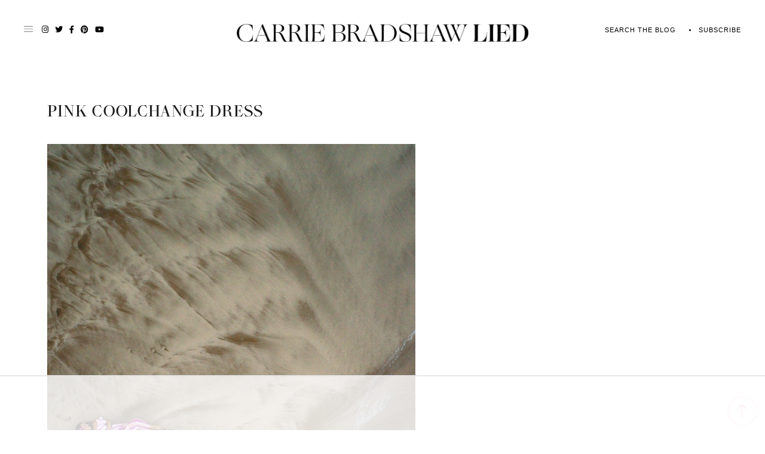

--- FILE ---
content_type: text/html
request_url: https://api.intentiq.com/profiles_engine/ProfilesEngineServlet?at=39&mi=10&dpi=936734067&pt=17&dpn=1&iiqidtype=2&iiqpcid=bffff7fc-29ca-4d02-aa0f-c428534218e3&iiqpciddate=1769209317103&pcid=d33c6494-8d40-424c-a4f3-148901f7349a&idtype=3&gdpr=0&japs=false&jaesc=0&jafc=0&jaensc=0&jsver=0.33&testGroup=A&source=pbjs&ABTestingConfigurationSource=group&abtg=A&vrref=https%3A%2F%2Fcarriebradshawlied.com
body_size: 53
content:
{"abPercentage":97,"adt":1,"ct":2,"isOptedOut":false,"data":{"eids":[]},"dbsaved":"false","ls":true,"cttl":86400000,"abTestUuid":"g_74c70202-e404-45d4-8f60-c83471e5c7a1","tc":9,"sid":-512201047}

--- FILE ---
content_type: application/javascript
request_url: https://carriebradshawlied.com/wp-content/themes/carrie-bradshaw-lied/js/verisage.js
body_size: 4940
content:
jQuery(document).ready(function($){

    scaleBgImages();

	var windowHeight = $(window).outerHeight();
	var windowWidth = $(window).outerWidth();

	$(window).resize(function(){
		windowHeight = $(window).outerHeight();
		windowWidth = $(window).outerWidth();
	});

// BEGIN CROPPING FUNCTIONS
	function initCrop(){
		function runCrop(){
			var crops = [];
			container = $('.ig-container');
			
			container.each(function(){
				var containerWidth = $(this).outerWidth();
				var el = $(this).find('.crop-wrap');
				var elCount = el.length;
				if($(this).hasClass('flex-col')){
					size = containerWidth;
				} else {
					size = containerWidth / (elCount / 2);
				}

				el.each(function(){
					$(this).width(size);
					$(this).height(size);
				});
			});
		}

		runCrop();

		$(window).resize(function(){
			runCrop();	
		});
	}

	initCrop();
// END CROPPING FUNCTIONS


// COMMENTS SHOW ON LOAD
	var checkForComments = function() {
		var comments = getUrlParameter('showcomments');

		if(comments) {
			$('#comments').show();
		    window.location.href = "#comments";
		}
	}

	var getUrlParameter = function getUrlParameter(sParam) {
	    var sPageURL = decodeURIComponent(window.location.search.substring(1)),
	        sURLVariables = sPageURL.split('&'),
	        sParameterName,
	        i;

	    for (i = 0; i < sURLVariables.length; i++) {
	        sParameterName = sURLVariables[i].split('=');

	        if (sParameterName[0] === sParam) {
	            return sParameterName[1] === undefined ? true : sParameterName[1];
	        }
	    }
	};



	setTimeout(function(){ 
		$('#loading-screen').toggleClass('hide');
		checkForComments();
	}, 1000);



// SIDEBAR ALIGNMENT
	// var contentOffset = $('.entry-content').offset();
	// if(contentOffset){
	// 	var contentTop = contentOffset.top;
	// 	$('#secondary').css({
	// 		'top': contentTop
	// 	});	
	// }

	// $(window).resize(function(){
	// 	contentOffset = $('.entry-content').offset();
	// 	contentTop = contentOffset.top;

	// 	$('#secondary').css({
	// 		'top': contentTop
	// 	});
	// });



// BACK TO TOP
	// scroll body to 0px on click
	$('#back_to_top').click(function () {
		$('body,html').animate({
			scrollTop: 0
		}, 800);
		return false;
	});

// MASONRY GRID
	// $('.grid').masonry({
	// 	itemSelector: '.grid-item',
	// 	columnWidth: 364,
	// 	percentPosition: true
	// });

// INSTAGRAM SHOW/HIDE
	$('#instagram-hover').mouseenter(function(){
		$('#instagram_feed').css({
			'display': 'flex'
		});
	});
	$('#masthead').mouseleave(function(){
		$('#instagram_feed').fadeOut();
	});
	$('#site-navigation-wrap').click(function(){
		$('#instagram_feed').fadeOut();
	});

// FEATURED SLIDER
	$featuredSlider = $('#featured-slider-section');

	$featuredSlider.slick({
		dots: true,
		arrows: false,
		autoplay: true
	});

	$('.services-section-services-wrap').slick({
		dots: false,
		arrows: true,
		prevArrow: '<img class="my-slick-prev slick-prev" src="wp-content/themes/nantucket-home/images/arrow-left.png" />',
		nextArrow: '<img class="my-slick-next slick-next" src="wp-content/themes/nantucket-home/images/arrow-right.png" />',
		autoplay: false
	});

	$('.testimonials-section-wrap, .team-member-testimonials-wrapper').slick({
		dots: false,
		arrows: false,
		autoplay: true,
		autoplaySpeed: 5000,
	});


// POPULAR POSTS SLIDER

	// $('#secondary .featured-posts-wrap').slick({
	// 	infinite: true,
	// 	slidesToShow: 1,
	// 	slidesToScroll: 1,
	// 	prevArrow: '<img class="my-slick-prev slick-prev" src="wp-content/themes/carrie-bradshaw-lied/images/arrow-left.png" />',
	// 	nextArrow: '<img class="my-slick-next slick-next" src="wp-content/themes/carrie-bradshaw-lied/images/arrow-right.png" />',
	// });


// SOCIAL SHARING BUTTONS
	$postImgURL = $('#social-share input.image').val();
	$postURL = $('#social-share input.url').val();
	$postTitle = $('#social-share input.title').val();
	$('.share').ShareLink({
        title: $postTitle,
        text: $postTitle,
        image: $postImgURL,
        url: $postURL
    });



// MAKE THE RELATED POSTS BTN SAME HEIGHT AS IMAGES
	$matchHeight = $('.related-post img').height();
	$width = $('.related-post').width();
	$btnWidth = $('.related-post .btn').width();
	$matchWidth = (($width - $btnWidth) / 2) - 10;

	$('.popular-posts-title').height($matchHeight);
	$('.related-post .btn').css('left',$matchWidth);


// ADD CLASS FOR HEADER STYLE ON SCROLL
	var waypoints = $('#waypoint').waypoint(function(direction) {
	  $('#site-navigation-wrap').toggleClass('dark_nav');
	  $('body').toggleClass('dark_nav');
	});

	var coolerNav = $('#cooler-nav-waypoint');
	coolerNav.css({
		'top' : windowHeight
	});

	if(windowWidth > 945){
		coolerNav.waypoint(function(direction) {
			$('.nav-box').css({
				'bottom' : windowHeight / 2
			});
		  	$('#cooler-nav').fadeToggle();
		});
	}


// CLICK TO SHOW COMMENT FORM
	$('#comment-btn').click(function(){
		$('#comments').toggleClass('show');
	});

});

--- FILE ---
content_type: text/plain
request_url: https://rtb.openx.net/openrtbb/prebidjs
body_size: -229
content:
{"id":"f12a16af-b81c-43fa-90b5-445713fbb052","nbr":0}

--- FILE ---
content_type: text/plain
request_url: https://rtb.openx.net/openrtbb/prebidjs
body_size: -229
content:
{"id":"907b4b77-4d1e-4c02-b4a0-6a971a9f5ac4","nbr":0}

--- FILE ---
content_type: text/plain; charset=utf-8
request_url: https://ads.adthrive.com/http-api/cv2
body_size: 5981
content:
{"om":["0107o7j9","04f5pusp","0929nj63","0RJBaLDmBmQ","0a8iramy","0iyi1awv","0p298ycs8g7","0p5m22mv","0pycs8g7","0rlusipn","0sm4lr19","0tgj3gqz","0z2q3gf2","1","1011_74_18364134","1016IQ1412148/747fe1932c62bc38366ea60f02166084","101779_7764-1036208","101779_7764-1036209","101779_7764-1036210","1028_8728253","10ua7afe","11142692","11509227","1185:1610326728","11896988","11963080","11964869","12010080","12010084","12010088","12168663","12169133","12174192","124843_10","124853_8","13un7jsm","1610326628","1610326728","1611092","16x7UEIxQu8","17_24632125","17_24766942","17_24766956","17_24766970","17_24766984","1832l91i","1891/84813","1891/84814","1bfe77df-aec5-4ff4-9069-a372002881ea","1c51c7df-71e9-4df4-93c7-4b28929ea446","1e2698e8-3072-411c-9aec-9c51d339797b","1h2987yhpl7","1h7yhpl7","1ktgrre1","1qycnxb6","1ybd10t0","1zjn1epv","1zx7wzcw","202430_200_EAAYACogrPcXlVDpv4mCpFHbtASH4.EGy-m7zq791oD26KFcrCUyBCeqWqs_","206_262594","206_546803","2132:42828302","2132:43993994","2132:45327622","2132:45562715","2132:45674474","2132:46037395","2132:46038651","2132:46039504","2132:46039509","2132:46039901","21u3bzbm","2249:553781220","2249:559617066","2249:650628582","2249:691094602","2307:0pycs8g7","2307:1h7yhpl7","2307:2rhihii2","2307:3d4r29fd","2307:3xh2cwy9","2307:45yw802f","2307:4fk9nxse","2307:4npk06v9","2307:5dvyzgi1","2307:5s8wi8hf","2307:6ejtrnf9","2307:6neo1qsd","2307:74wv3qdx","2307:77gj3an4","2307:794di3me","2307:79mkktxr","2307:7cmeqmw8","2307:7cogqhy0","2307:7fmk89yf","2307:7uqs49qv","2307:7xb3th35","2307:7xh7duqo","2307:8orkh93v","2307:8w4klwi4","2307:9d69c8kf","2307:9krcxphu","2307:9t6gmxuz","2307:a2uqytjp","2307:a566o9hb","2307:a7wye4jw","2307:b5e77p2y","2307:bpecuyjx","2307:bzdegkkm","2307:cv0h9mrv","2307:cx0cyl2x","2307:f3tdw9f3","2307:fevt4ewx","2307:g749lgab","2307:gdh74n5j","2307:hfqgqvcv","2307:hl4tvc28","2307:hlx2b72j","2307:hswgcqif","2307:hu52wf5i","2307:ir4jnnph","2307:ixtrvado","2307:kuzv8ufm","2307:l0mfc5zl","2307:lp37a2wq","2307:m6rbrf6z","2307:mne39gsk","2307:n8w0plts","2307:nv5uhf1y","2307:o3v1i5bp","2307:oj70mowv","2307:owdk9u9m","2307:qexs87kc","2307:qqe821pl","2307:qt09ii59","2307:r0u09phz","2307:revf1erj","2307:s2ahu2ae","2307:tty470r7","2307:u30fsj32","2307:vmn1juoe","2307:w3kkkcwo","2307:wt0wmo2s","2307:x420t9me","2307:x61c6oxa","2307:xc88kxs9","2307:xgjdt26g","2307:xoqodiix","2307:xson3pvm","2307:yass8yy7","2307:yy10h45c","2307:z2zvrgyz","2307:z7yi2xbi","232546","23786257","2409_15064_70_86128401","2409_25495_176_CR52092921","2409_25495_176_CR52092923","2409_25495_176_CR52092956","2409_25495_176_CR52092957","2409_25495_176_CR52150651","2409_25495_176_CR52153849","2409_25495_176_CR52175340","2409_25495_176_CR52178316","2409_25495_176_CR52186411","25_52qaclee","25_53v6aquw","25_8y2y355b","25_cfnass1q","25_m2n177jy","25_sgaw7i5o","25_sqmqxvaf","25_t34l2d9w","25_tqejxuf9","25_v6qt489s","25_xz6af56d","25_zwzjgvpw","262594","2636_1101777_7764-1036202","2636_1101777_7764-1036204","2676:85658619","2676:86739422","2715_9888_262594","2715_9888_554841","2760:176_CR52092921","2760:176_CR52092923","28933536","2939971","29414696","29414711","2974:8168476","29_705555329","2fjre2ln","2pu0gomp","2rhihii2","2v4qwpp9","308_125203_18","308_125204_13","31ly6e5b","33419362","33480241","33603859","33608492","33627470","34182009","3490:CR52092923","3490:CR52178316","3490:CR52223725","35753418","3646_185414_T26335189","3658_150236_lfzorstn","3658_15078_4npk06v9","3658_15078_fqeh4hao","3658_15315_q9c1qxt2","3658_177572_44z2zjbq","3658_177572_hbje7ofi","3658_18008_hswgcqif","3658_18152_nrlkfmof","3658_203382_cx0cyl2x","3658_203382_l0mfc5zl","3658_203382_y96tvrmt","3658_203382_z2zvrgyz","3658_22079_g2ozgyf2","3658_645259_T26437155","3658_67113_77gj3an4","3658_67113_8linfb0q","3658_67113_b5e77p2y","3658_89858_lo5w2f9z","36817376","36f04473-362b-45da-81e4-cfeaf0a6d65b","37cerfai","381513943572","39364467","3LMBEkP-wis","3v2n6fcp","3v5u0p3e","3xh2cwy9","3ztd4kx4","409_189217","409_216386","409_216403","409_216406","409_216416","409_226346","409_227223","42604842","43919985","43a7ptxe","44629254","44z2zjbq","45298yw802f","45327624","458901553568","45v886tf","45yw802f","46028068","46039894","47192068","47370256","47869802","481703827","485027845327","48700649","48739100","487773a3-615e-4653-9338-14451c9a2875","488692","49039749","49874600","4XeDJWPR5iQ","4c818859-7e9d-44d0-bc28-fcf588e1abe1","4etfwvf1","4fk9nxse","4lrf5n54","4n298pk06v9","4n9mre1i","4npk06v9","4z9jua9x","4zai8e8t","501422","50262962","502806035","50479792","513119272","51372084","53v6aquw","55090456","5510:fj3srhfo","5510:ouycdkmq","5510:quk7w53j","5510:ujl9wsn7","55167461","5532:553781220","5532:553781221","55330819","55344524","55344564","553781814","55763524","557_409_228351","557_409_230713","558_93_2r5lbjdi","560_74_18268075","5626560399","56341213","564549740","56635908","5726594365","576777115309199355","57948582","58310259131_553781220","58310259131_553781221","59780459","59780461","59873223","5dvyzgi1","5iujftaz","5my41lud","5s8wi8hf","6026576471","60938767","609577512","61085224","61192833","61444664","618576351","618876699","618980679","61900466","619089559","61916211","61916223","61916225","61916229","61932920","61932933","620646535431","6226507991","6226508011","6226534259","627225143","627227759","627309156","627309159","628015148","628086965","628153053","628153173","628222860","628223277","628360579","628360582","628444259","628444349","628444433","628444439","628456310","628456313","628456379","628456382","628456403","628622163","628622172","628622175","628622178","628622241","628622244","628622247","628622250","628683371","628687043","628687157","628687460","628687463","628803013","628841673","629007394","629009180","629167998","629168001","629168010","629168565","629171196","629171202","62946748","62964130","63079495","630928655","63100589","63133688","635095573","6365_61796_784880263591","6365_61796_784880274628","6365_61796_784880275336","6365_61796_792723161914","636910768489","651637446","651637461","6547_67916_QDtlgchAD5r0kNDgqAmR","6547_67916_SzPPODHFRM0Gbzs8BBMm","6547_67916_eJvIJrZupuEOOtY8zSdU","659216891404","659713728691","661239650","663293686","663414617","670_9916_553781220","677887979","680_99480_697084445","680_99480_697084447","683738007","683738706","690_99485_1610326628","695879875","697084445","697084447","697189874","697189971","697189999","697190001","697190012","697190050","697199190","697525780","697525781","697525793","697525795","697525824","697525832","697876985","697876986","697876998","697876999","697877001","698230726","6e298jtrnf9","6ejtrnf9","6f11111a-f732-4ede-abe6-bfa79d6db5b1","6lmy2lg0","6tj9m7jw","6z26stpw","700109383","700109389","702423494","702769617","704277012","705115233","705115332","705115442","705115523","705127202","705555311","707868621","725271125718","725307736711","725307849769","72b6ade9-c2ba-44ce-8bd2-260e1e4275d1","7354_138543_85445183","74243_74_18364017","74243_74_18364062","74243_74_18364087","74243_74_18364134","74scwdnj","74wv3qdx","7732580","7764-1036204","77gj3an4","77o0iydu","786021176832","790703534108","794di3me","7969_149355_45941257","7969_149355_46028068","79mkktxr","7a0tg1yi","7cmeqmw8","7f298mk89yf","7fmk89yf","7qIE6HPltrY","7qevw67b","7u298qs49qv","7x298b3th35","8152859","8152878","8152879","8153725","8168539","8172741","8193073","8193078","81x4dv6q","82503672","82_7764-1036202","82_7764-1036208","83443027","83443045","86082782","86925934","86925937","8b5u826e","8edb3geb","8h0jrkwl","8linfb0q","8o298rkh93v","8orkh93v","8w4klwi4","9032824d-e092-48e5-99e6-22a2e6600331","9057/0328842c8f1d017570ede5c97267f40d","9057/211d1f0fa71d1a58cabee51f2180e38f","90_12952198","9237219","96srbype","97_8193073","97_8193078","98xzy0ek","9cv2cppz","9d5f8vic","9d69c8kf","9ign6cx0","9k298rcxphu","9krcxphu","9pnds6v0","9t2986gmxuz","9t6gmxuz","9uox3d6i","9vj21krg","CAzrTsxcUNs","EgI9bxPD1QI","HFN_IsGowZU","J0oHAwAc5lQ","Ku_uLZnTchg","LotYqaq9D44","M4pztlOa784","MsXNUCBuXSw","NplsJAxRH1w","SJE22kX-KcQ","T2DgxA3xRlE","YlnVIl2d84o","a3ts2hcp","a4nw4c6t","a566o9hb","a7298wye4jw","a7w365s6","a7wye4jw","ab41aeaf-fecc-4f4b-9db8-e0b767ef0ae1","af9kspoi","ajnkkyp6","aok5h605","axw5pt53","b5e77p2y","b8409160-b4c3-40de-82e6-10102634a5ee","bd5xg6f6","bdb68e6f-a6d6-49af-abd6-da0796203a46","bpecuyjx","bxx2ali1","bzdegkkm","c-Mh5kLIzow","c25t9p0u","c3tpbb4r","c79e7b6d-261b-4fe8-ad72-68cab894a801","ca44be30-4de1-4aa1-9832-87fd567c9e73","cd40m5wq","cgx63l2w","ciypcyxj","cmpalw5s","cr-1oplzoysubwe","cr-6ovjht2euatj","cr-6ovjht2eubwe","cr-98ru5i5rubxf","cr-aav1zg0rubwj","cr-aawz2m7xubwj","cr-ax6bdvhru9vd","cr-ax6bdvhruatj","cr-ax6bdvhrubwe","cr-b36v89xyubwe","cr-flbd4mx4uatj","cr-flbd4mx4ubwe","cr-g7ywwk2qvft","cr-gugddm2kubwe","cr-k9ii7o3gu9vd","cr-lj2vgezauatj","cr-prmv7k18u9vd","cr-prmv7k18ubwe","cr-s0oo47ebu9vd","cr-t4di2eqbuatj","cr-vb09dxh3uatj","cr223-e8rzwh0qxeu","cv0h9mrv","cx0cyl2x","czt3qxxp","daw00eve","dg2WmFvzosE","duxvs448","dwghal43","eiqtrsdn","eq675jr3","ew94vpzh","f36c52df-964e-45f1-b7dc-dccf571d1522","f3tdw9f3","fbc509b8-144e-4553-beed-45b57c5e5bd6","fe07xdaw","fhvuatu6","fj298p0ceax","fj3srhfo","fjp0ceax","fjzzyur4","fpbj0p83","fq298eh4hao","fqeh4hao","fz6wn1e1","g729849lgab","g749lgab","gptg4zsl","h0cw921b","h0zwvskc","h1m1w12p","hPuTdMDQS5M","hb298je7ofi","hbje7ofi","hf298qgqvcv","hffavbt7","hfqgqvcv","hgrz3ggo","hl4tvc28","hlx2b72j","hswgcqif","hu29852wf5i","hu52wf5i","hxxrc6st","hya8dpaz","i2aglcoy","i8q65k6g","i90isgt0","i9b8es34","iaqttatc","iiu0wq3s","iqdsx7qh","iu5svso2","ixtrvado","j39smngx","k2298xfz54q","k2xfz54q","knoebx5v","ko-1XBUHYYA","kpqczbyg","ku298zv8ufm","l0mfc5zl","l2s786m6","l2zwpdg7","l4p5cwls","lc408s2k","ll77hviy","lp1o53wi","lp37a2wq","lqdvaorh","lqik9cb3","lui7w03k","lxlnailk","lyop61rm","m6rbrf6z","mmr74uc4","mnzinbrt","muvxy961","mznp7ktv","n3egwnq7","n8w0plts","nDEslD5DCrE","ncfr1yiw","nmrms1vr","np9yfx64","nr5arrhc","nrlkfmof","nswg7sbb","nv2985uhf1y","nv5uhf1y","nzm94v28","o3v1i5bp","o5298xj653n","o5xj653n","of8dd9pr","ofoon6ir","oj4t9qou","oj70mowv","ou8gxy4u","ouycdkmq","ow5n0psx","oyophs7h","oz31jrd0","p0298odjzyt","p0odjzyt","pagvt0pd","pedrhpzu","pi9dvb89","piwneqqj","pkydekxi","pl298th4l1a","plth4l1a","po4st59x","ppn03peq","pz8lwofu","pzgd3hum","q0nt8p8d","q9c1qxt2","qM1pWMu_Q2s","qaoxvuy4","qexs87kc","qi6czu7b","qnppljgs","qqe821pl","qqj2iqh7","qt09ii59","quk7w53j","r0u09phz","r2tvoa5i","r35763xz","r3co354x","r5pphbep","rcfcy8ae","rdwfobyr","rk5pkdan","rnvjtx7r","rr8j1gh9","rup4bwce","s2298ahu2ae","s2ahu2ae","s4s41bit","sbp1kvat","sdodmuod","srk9dmvi","t2dlmwva","t34l2d9w","t7d69r6a","td8zomk2","ti0s3bz3","tkw0sl4v","tlbbqljf","tzngt86j","u1jb75sm","u30fsj32","u66r47ug","u8px4ucu","uc3gjkej","uhebin5g","ujl9wsn7","uqph5v76","v4rfqxto","v705kko8","vdcb5d4i","ven7pu1c","vj7hzkpp","vkqnyng8","vxmV3OPmIHQ","w15c67ad","w1ws81sy","w3kkkcwo","w925m26k","w9acs111","wEHVjHADpjI","wFBPTWkXhX8","wfxqcwx7","wih2rdv3","wix9gxm5","wsyky9op","wt0wmo2s","wt2980wmo2s","wu5qr81l","ww9yxw2a","wwo5qowu","x420t9me","x716iscu","xau90hsg","xdaezn6y","xe5smv63","xgjdt26g","xncaqh7c","xnx5isri","xoqodiix","xson3pvm","xtk4ndo3","y42ubkar","y4hjcn9o","y51tr986","y6kjx6bz","y96tvrmt","ya949d2z","yass8yy7","yi6qlg3p","ylz2n35t","yvwm7me2","z2zvrgyz","z7yi2xbi","z8p3j18i","zaiy3lqy","zep75yl2","zpm9ltrh","zpppp6w0","zsvdh1xi","zw6jpag6","zwzjgvpw","zxl8as7s","zz298nndanq","7979132","7979135"],"pmp":[],"adomains":["123notices.com","1md.org","about.bugmd.com","acelauncher.com","adameve.com","akusoli.com","allyspin.com","askanexpertonline.com","atomapplications.com","bassbet.com","betsson.gr","biz-zone.co","bizreach.jp","braverx.com","bubbleroom.se","bugmd.com","buydrcleanspray.com","byrna.com","capitaloneshopping.com","clarifion.com","combatironapparel.com","controlcase.com","convertwithwave.com","cotosen.com","countingmypennies.com","cratedb.com","croisieurope.be","cs.money","dallasnews.com","definition.org","derila-ergo.com","dhgate.com","dhs.gov","displate.com","easyprint.app","easyrecipefinder.co","fabpop.net","familynow.club","fla-keys.com","folkaly.com","g123.jp","gameswaka.com","getbugmd.com","getconsumerchoice.com","getcubbie.com","gowavebrowser.co","gowdr.com","gransino.com","grosvenorcasinos.com","guard.io","hero-wars.com","holts.com","instantbuzz.net","itsmanual.com","jackpotcitycasino.com","justanswer.com","justanswer.es","la-date.com","lightinthebox.com","liverrenew.com","local.com","lovehoney.com","lulutox.com","lymphsystemsupport.com","manualsdirectory.org","meccabingo.com","medimops.de","mensdrivingforce.com","millioner.com","miniretornaveis.com","mobiplus.me","myiq.com","national-lottery.co.uk","naturalhealthreports.net","nbliver360.com","nikke-global.com","nordicspirit.co.uk","nuubu.com","onlinemanualspdf.co","original-play.com","outliermodel.com","paperela.com","paradisestays.site","parasiterelief.com","peta.org","photoshelter.com","plannedparenthood.org","playvod-za.com","printeasilyapp.com","printwithwave.com","profitor.com","quicklearnx.com","quickrecipehub.com","rakuten-sec.co.jp","rangeusa.com","refinancegold.com","robocat.com","royalcaribbean.com","saba.com.mx","shift.com","simple.life","spinbara.com","systeme.io","taboola.com","tackenberg.de","temu.com","tenfactorialrocks.com","theoceanac.com","topaipick.com","totaladblock.com","usconcealedcarry.com","vagisil.com","vegashero.com","vegogarden.com","veryfast.io","viewmanuals.com","viewrecipe.net","votervoice.net","vuse.com","wavebrowser.co","wavebrowserpro.com","weareplannedparenthood.org","xiaflex.com","yourchamilia.com"]}

--- FILE ---
content_type: text/plain; charset=UTF-8
request_url: https://at.teads.tv/fpc?analytics_tag_id=PUB_17002&tfpvi=&gdpr_consent=&gdpr_status=22&gdpr_reason=220&ccpa_consent=&sv=prebid-v1
body_size: 56
content:
ZWEzMGM1YjctYWRjMS00MzkzLWE3OWItYTViNTQxZDUyMmU0Iy05LTg=

--- FILE ---
content_type: text/plain
request_url: https://rtb.openx.net/openrtbb/prebidjs
body_size: -86
content:
{"id":"8633c562-2d57-49e2-8b85-33bd647392d2","nbr":0}

--- FILE ---
content_type: text/plain
request_url: https://rtb.openx.net/openrtbb/prebidjs
body_size: -229
content:
{"id":"81fd6e53-01b2-4e46-be1a-7a2103889986","nbr":0}